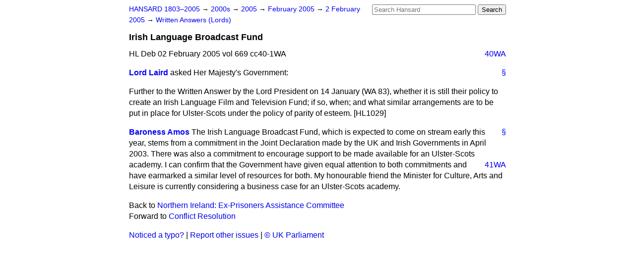

--- FILE ---
content_type: text/html
request_url: https://api.parliament.uk/historic-hansard/written-answers/2005/feb/02/irish-language-broadcast-fund
body_size: 2599
content:
<!doctype html>
<html lang='en-GB'>
  <head>
    <meta charset='utf-8' />
    <title>Irish Language Broadcast Fund (Hansard, 2 February 2005)</title>
    <meta author='UK Parliament' />
    <meta content='51ff727eff55314a' name='y_key' />
    <link href='https://www.parliament.uk/site-information/copyright/' rel='copyright' />
    <meta content='Hansard, House of Commons, House of Lords, Parliament, UK, Lords Written Answers sitting' name='keywords' />
    <meta content='Irish Language Broadcast Fund (Hansard, 2 February 2005)' name='description' />
    <link href="/historic-hansard/stylesheets/screen.css" media="screen" rel="stylesheet" title="Default" type="text/css" />
    <link href="/historic-hansard/stylesheets/print.css" media="print" rel="stylesheet" type="text/css" />
  <script type="text/javascript">
  var appInsights=window.appInsights||function(a){
    function b(a){c[a]=function(){var b=arguments;c.queue.push(function(){c[a].apply(c,b)})}}var c={config:a},d=document,e=window;setTimeout(function(){var b=d.createElement("script");b.src=a.url||"https://az416426.vo.msecnd.net/scripts/a/ai.0.js",d.getElementsByTagName("script")[0].parentNode.appendChild(b)});try{c.cookie=d.cookie}catch(a){}c.queue=[];for(var f=["Event","Exception","Metric","PageView","Trace","Dependency"];f.length;)b("track"+f.pop());if(b("setAuthenticatedUserContext"),b("clearAuthenticatedUserContext"),b("startTrackEvent"),b("stopTrackEvent"),b("startTrackPage"),b("stopTrackPage"),b("flush"),!a.disableExceptionTracking){f="onerror",b("_"+f);var g=e[f];e[f]=function(a,b,d,e,h){var i=g&&g(a,b,d,e,h);return!0!==i&&c["_"+f](a,b,d,e,h),i}}return c
    }({
        instrumentationKey:"c0960a0f-30ad-4a9a-b508-14c6a4f61179",
        cookieDomain:".parliament.uk"
    });
    
  window.appInsights=appInsights,appInsights.queue&&0===appInsights.queue.length&&appInsights.trackPageView();
</script></head>
  <body id='hansard-millbanksytems-com'>
    <div id='header'>
      <div class='search-help'><a href="/historic-hansard/search">Search Help</a></div>
            <form action='https://api.parliament.uk/historic-hansard/search' id='search' method='get' rel='search'>
        <input size='24' title='Access key: S' accesskey='s' name='query' id='search-query' type='search' placeholder='Search Hansard' autosave='hansard.millbanksystems.com' results='10' value='' >
        <input type='submit' value='Search' >
      </form>

      <div id='nav'>
        <a href="/historic-hansard/" id="home" rel="home">HANSARD 1803&ndash;2005</a>
        &rarr;
                <a class='sitting-decade' href='/historic-hansard/sittings/2000s'>
          2000s
        </a>
         &rarr;
        <a class='sitting-year' href='/historic-hansard/sittings/2005'>
          2005
        </a>
         &rarr;
        <a class='sitting-month' href='/historic-hansard/sittings/2005/feb'>
          February 2005
        </a>
         &rarr;
        <a class='sitting-day' href='/historic-hansard/sittings/2005/feb/02'>
          2 February 2005
        </a>

        &rarr;
                <a href='/historic-hansard/sittings/2005/feb/02#written_answers' rel='directory up'>
          Written Answers (Lords)
        </a>

      </div>
      <h1 class='title'>Irish Language Broadcast Fund</h1>
    </div>
    <div class='lords-written-answers-sitting' id='content'>
      
      <cite class='section'>HL Deb 02 February 2005 vol 669 cc40-1WA</cite>
      
      <a class='permalink column-permalink' id='column_40wa' title='Col. 40WA &mdash; HL Deb 02 February 2005 vol 669 c40WA' name='column_40wa' href='#column_40wa' rel='bookmark'>40WA</a>
      <div class='hentry member_contribution' id='S5LV0669P0-05496'>
        <a name='S5LV0669P0_20050202_LWA_17'>  </a>
        <blockquote cite='https://api.parliament.uk/historic-hansard/people/mr-john-laird-1' class='contribution_text entry-content'>
          <a class='speech-permalink permalink' href='#S5LV0669P0_20050202_LWA_17' title='Link to this speech by Mr John Laird' rel='bookmark'>&sect;</a>
          <cite class='member author entry-title'><a href="/historic-hansard/people/mr-john-laird-1" title="Mr John Laird">Lord Laird</a></cite>
          <p class="first-para" id="S5LV0669P0-05496"> asked Her Majesty's Government:</p><p id="S5LV0669P0-05497">Further to the Written Answer by the Lord President on 14 January <span class="italic">(WA 83),</span> whether it is still their policy to create an Irish Language Film and Television Fund; if so, when; and what similar arrangements are to be put in place for Ulster-Scots under the policy of parity of esteem. [HL1029]</p>
        </blockquote>
      </div>
      
      <div class='hentry member_contribution' id='S5LV0669P0-05498'>
        <a name='S5LV0669P0_20050202_LWA_18'>  </a>
        <blockquote cite='https://api.parliament.uk/historic-hansard/people/ms-valerie-amos' class='contribution_text entry-content'>
          <a class='speech-permalink permalink' href='#S5LV0669P0_20050202_LWA_18' title='Link to this speech by Ms Valerie Amos' rel='bookmark'>&sect;</a>
          <cite class='member author entry-title'><a href="/historic-hansard/people/ms-valerie-amos" title="Ms Valerie Amos">Baroness Amos</a></cite>
          <p class="first-para" id="S5LV0669P0-05498">The Irish Language Broadcast Fund, which is expected to come on stream early this year, stems from a commitment in the Joint Declaration made by the UK and Irish Governments in April 2003. There was also a commitment to encourage support to be made available for an Ulster-Scots academy. I can confirm that the Government have given equal attention to both commitments and
          <a class='permalink column-permalink' id='column_41wa' title='Col. 41WA &mdash; HL Deb 02 February 2005 vol 669 c41WA' name='column_41wa' href='#column_41wa' rel='bookmark'>41WA</a>
          have earmarked a similar level of resources for both. My honourable friend the Minister for Culture, Arts and Leisure is currently considering a business case for an Ulster-Scots academy.</p>
        </blockquote>
      </div>
      <ol class='xoxo'>
        
      </ol>
      
      <div id='section-navigation'>        <div id='previous-section'>Back to
        <a href='/historic-hansard/written_answers/2005/feb/02/northern-ireland-ex-prisoners-assistance' rel='prev'>
          Northern Ireland: Ex-Prisoners Assistance Committee
        </a>
        </div>
        <div id='next-section'>Forward to
        <a href='/historic-hansard/written_answers/2005/feb/02/conflict-resolution' rel='next'>
          Conflict Resolution
        </a>
        </div>
</div>
    </div>
    <div id='footer'>
      <p><a href="/historic-hansard/typos">Noticed a typo?</a> | <a href='mailto:data@parliament.uk' target='_BLANK' title='Opens a new page'>Report other issues</a> | <a href='https://www.parliament.uk/site-information/copyright/' rel='copyright' id='copyright'>&copy UK Parliament</a></p>
      <script type='text/javascript'>
        var gaJsHost = (("https:" == document.location.protocol) ? "https://ssl." : "http://www.");
        document.write(unescape("%3Cscript src='" + gaJsHost + "google-analytics.com/ga.js' type='text/javascript'%3E%3C/script%3E"));
      </script>
      <script type='text/javascript'>
        var pageTracker = _gat._getTracker("UA-3110135-1");
        pageTracker._initData();
        
      </script>
    </div>
  <script>(function(){function c(){var b=a.contentDocument||a.contentWindow.document;if(b){var d=b.createElement('script');d.innerHTML="window.__CF$cv$params={r:'9c5e7adcb9a7c6fa',t:'MTc2OTc1MDAwNQ=='};var a=document.createElement('script');a.src='/cdn-cgi/challenge-platform/scripts/jsd/main.js';document.getElementsByTagName('head')[0].appendChild(a);";b.getElementsByTagName('head')[0].appendChild(d)}}if(document.body){var a=document.createElement('iframe');a.height=1;a.width=1;a.style.position='absolute';a.style.top=0;a.style.left=0;a.style.border='none';a.style.visibility='hidden';document.body.appendChild(a);if('loading'!==document.readyState)c();else if(window.addEventListener)document.addEventListener('DOMContentLoaded',c);else{var e=document.onreadystatechange||function(){};document.onreadystatechange=function(b){e(b);'loading'!==document.readyState&&(document.onreadystatechange=e,c())}}}})();</script></body>
</html>
